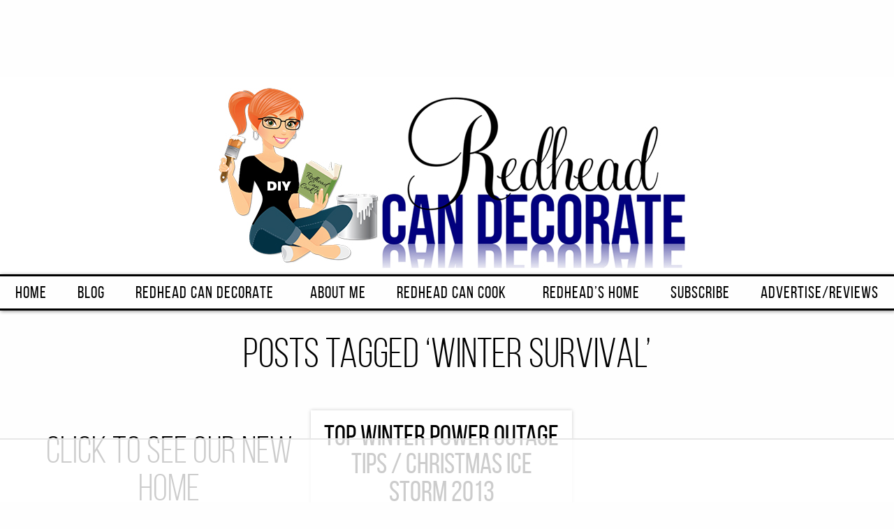

--- FILE ---
content_type: text/html
request_url: https://api.intentiq.com/profiles_engine/ProfilesEngineServlet?at=39&mi=10&dpi=936734067&pt=17&dpn=1&iiqidtype=2&iiqpcid=350e9096-fcc7-44e4-a73c-b13b52443a44&iiqpciddate=1769435549792&pcid=db8e8511-f40d-4b94-b9d7-5989bb4bc9ff&idtype=3&gdpr=0&japs=false&jaesc=0&jafc=0&jaensc=0&jsver=0.33&testGroup=A&source=pbjs&ABTestingConfigurationSource=group&abtg=A&vrref=https%3A%2F%2Fredheadcandecorate.com
body_size: 53
content:
{"abPercentage":97,"adt":1,"ct":2,"isOptedOut":false,"data":{"eids":[]},"dbsaved":"false","ls":true,"cttl":86400000,"abTestUuid":"g_b9997f31-58f9-4f8c-8ef1-fbbcd9c659d4","tc":9,"sid":1472668465}

--- FILE ---
content_type: text/html; charset=utf-8
request_url: https://www.google.com/recaptcha/api2/aframe
body_size: 267
content:
<!DOCTYPE HTML><html><head><meta http-equiv="content-type" content="text/html; charset=UTF-8"></head><body><script nonce="HPjgiGthNq96i1whSO2EUw">/** Anti-fraud and anti-abuse applications only. See google.com/recaptcha */ try{var clients={'sodar':'https://pagead2.googlesyndication.com/pagead/sodar?'};window.addEventListener("message",function(a){try{if(a.source===window.parent){var b=JSON.parse(a.data);var c=clients[b['id']];if(c){var d=document.createElement('img');d.src=c+b['params']+'&rc='+(localStorage.getItem("rc::a")?sessionStorage.getItem("rc::b"):"");window.document.body.appendChild(d);sessionStorage.setItem("rc::e",parseInt(sessionStorage.getItem("rc::e")||0)+1);localStorage.setItem("rc::h",'1769435556512');}}}catch(b){}});window.parent.postMessage("_grecaptcha_ready", "*");}catch(b){}</script></body></html>

--- FILE ---
content_type: text/plain
request_url: https://rtb.openx.net/openrtbb/prebidjs
body_size: -229
content:
{"id":"e370a1d7-8b39-44d9-9b13-1f2a45d7df7b","nbr":0}

--- FILE ---
content_type: text/plain
request_url: https://rtb.openx.net/openrtbb/prebidjs
body_size: -229
content:
{"id":"5e22c2d4-3e2e-4392-8cde-5dd54c35bc71","nbr":0}

--- FILE ---
content_type: text/plain
request_url: https://rtb.openx.net/openrtbb/prebidjs
body_size: -229
content:
{"id":"b44e9980-9002-412f-ab91-24985a461037","nbr":0}

--- FILE ---
content_type: text/plain
request_url: https://rtb.openx.net/openrtbb/prebidjs
body_size: -229
content:
{"id":"fe8dec9a-ca00-40b8-b58d-b3e4766180f9","nbr":0}

--- FILE ---
content_type: text/plain; charset=utf-8
request_url: https://ads.adthrive.com/http-api/cv2
body_size: 3745
content:
{"om":["0929nj63","0iyi1awv","0p298ycs8g7","0pycs8g7","1","1028_8728253","1028_8739779","10310289136970_514411254","10ua7afe","11142692","11509227","1185:1610326628","11896988","12010088","12168663","12169133","12171164","12171239","12176509","124843_10","124844_23","124848_8","12850756","12931033","1361579073883285407","16kv3oel","17_24104702","17_24104720","17x0742b","1891/84806","1blmvu4v","1ftzvfyu","1kpjxj5u","201735631","206_522710","2132:41934921","2132:45327625","2132:45869292","2132:46039087","2149:12156461","2249:564549740","2249:650628523","2249:650650503","2307:0pycs8g7","2307:16kv3oel","2307:2gev4xcy","2307:2xe5185b","2307:3d4r29fd","2307:3np7959d","2307:3v2n6fcp","2307:4etfwvf1","2307:4yevyu88","2307:6mrds7pc","2307:794di3me","2307:7cmeqmw8","2307:7fmk89yf","2307:7xb3th35","2307:8linfb0q","2307:8orkh93v","2307:9krcxphu","2307:a566o9hb","2307:a7wye4jw","2307:axihqhfq","2307:bd5xg6f6","2307:bpecuyjx","2307:bu0fzuks","2307:cv0h9mrv","2307:e9qxwwf1","2307:ey8vsnzk","2307:f3tdw9f3","2307:fqeh4hao","2307:hfqgqvcv","2307:ipv3g3eh","2307:iy6hsneq","2307:k0csqwfi","2307:pi9dvb89","2307:q0nt8p8d","2307:r0u09phz","2307:rrlikvt1","2307:s2ahu2ae","2307:u4atmpu4","2307:x5dl9hzy","2307:xgjdt26g","2409_25495_176_CR52178316","2409_25495_176_CR52186411","24602716","24694776","25048614","25_8b5u826e","25_x716iscu","2662_200562_8172720","2662_200562_8182931","2676:85402300","2676:86082795","2676:86739499","2715_9888_522709","2715_9888_547869","28925636","28933536","29402249","29414696","29414711","29_705555329","2b298ih8d5k","2bih8d5k","2gev4xcy","2jjp1phz","2pu0gomp","2xe5185b","2xhes7df","2yk07hi2","308_125203_18","308_125204_13","33419362","33604490","33608594","33637455","34182009","3658_15038_suixnuyn","3658_15066_udodk67s","3658_15078_fqeh4hao","3658_15106_u4atmpu4","3658_15180_ipv3g3eh","3658_15761_T26365763","3658_203382_f3tdw9f3","3658_25093_T26146685","375227988","377359969","381513943572","3822:24417995","3LMBEkP-wis","3v2n6fcp","409_216386","409_225982","409_225988","409_226330","409_227223","409_227228","409_228080","409_230728","42231835","439246469228","43a7ptxe","44023623","44629254","458901553568","45999649","46039902","47869802","481703827","485027845327","49123012","49869015","4etfwvf1","4fk9nxse","4yevyu88","4zai8e8t","50525751","513119272","51372355","522709","53v6aquw","54639987","54779847","54779856","54779873","5504:203733","55092222","5510:a1jsuk6w","5510:cymho2zs","5510:f7u6bcn5","5510:mznp7ktv","5510:u4atmpu4","5563_66529_OAIP.9fe96f79334fc85c7f4f0d4e3e948900","557_409_223589","557_409_228055","557_409_228105","558_93_e9qxwwf1","558_93_s4s41bit","558_93_u4atmpu4","55961723","56071098","56632486","56794606","56824595","573918491","576777115309199355","59820209","5989_1799740_703656485","5989_1799740_704085420","5s8wi8hf","61213159","61213355","61263795","61524915","618576351","618653722","618876699","618980679","619089559","61926845","61932920","61932925","61932933","61932957","61945704","62187798","6226508011","6226527055","6226543513","6250_66552_1114688213","627309156","627309159","628015148","628086965","628153053","628153173","628222860","628223277","628360579","628360582","628444349","628444433","628444439","628456307","628456382","628622163","628622241","628622247","628622250","628683371","628687043","628687157","628687460","628687463","628803013","628841673","629007394","629009180","629167998","629168010","629168565","629171196","629171202","62983846","630928655","63100589","63117005","6365_61796_784971491009","643476627005","651637462","659216891404","659713728691","681_99800_3012/6ac6708ae8e1fed86ed48c98fc72cf76","681_99800_3012/784f108e72e1d1a5e14b83f195b02d45","692a390a-cb90-47c7-8474-e483135eda73","697877001","69d4zxd1","6ejtrnf9","6mrds7pc","6nj9wt54","6tj9m7jw","700109389","700109399","700117713","702397981","702423494","704889081","705115233","705115442","705115523","705116521","705555311","705555329","70_80207588","70_85472813","719842422649","7354_138543_82286845","74243_74_17415009","74243_74_17415012","74243_74_18364017","74243_74_18364062","74243_74_18364087","74243_74_18364134","74_17415009","74_18364017","74wv3qdx","7732580","794di3me","7a0tg1yi","7cmeqmw8","7fc6xgyo","7fmk89yf","7x298b3th35","7xb3th35","80207615","8152859","8154363","8154367","8172728","8193073","8193078","82133859","84805501","84805507","85943196","86509229","8666/87feac90a39a46fc478dd6042af9e7cc","86925934","86927934","8831024240_564549740","8b5u826e","8o298rkh93v","8orkh93v","8w4klwi4","9057/0328842c8f1d017570ede5c97267f40d","9057/0da634e56b4dee1eb149a27fcef83898","9057/1ed2e1a3f7522e9d5b4d247b57ab0c7c","9057/231dc6cdaab2d0112d8c69cdcbfdf9e9","9057/37a3ff30354283181bfb9fb2ec2f8f75","97_8193073","97_8193078","9q193nw6","9t6gmxuz","9vykgux1","a7wye4jw","a8beztgq","af9kspoi","am5rpdwy","axihqhfq","bpecuyjx","bwthmrr1","c1hsjx06","c25t9p0u","c277c8f8-8cc5-4bc4-a8a0-b6804d06b7d2","c3dhicuk","cc61035a-69a0-45a7-b0b9-c0668d02133d","cr-1k65bqk8u9vd","cr-2azmi2ttu9vd","cr-2azmi2ttuatj","cr-2azmi2ttubwe","cr-2azmi2ttubxe","cr-2deugwfeu9vd","cr-9hafr73ku9vd","cr-Bitc7n_p9iw__vat__49i_k_6v6_h_jce2vj5h_Sky0Cdjrj","cr-aaqt0kzrubwj","cr-aavwye1uubwj","cr-aaw20e2pubwj","cr-aaw20e2vubwj","cr-aaw20e3rubwj","cr-aawz2m3vubwj","cr-f6puwm2w27tf1","cr-f6puwm2x27tf1","cr-f6puwm2yw7tf1","cr-kk33ae113ergv2","cr-okttwdu0u9vd","cr-wzt6eo5fubwe","cr223-deyu1h0qxeu","cv0h9mrv","cymho2zs","e38qsvko","e406ilcq","e9qxwwf1","ea298yuwgom","ey8vsnzk","f3h9fqou","f3tdw9f3","f7u6bcn5","f8e4ig0n","fjp0ceax","fleb9ndb","fq298eh4hao","fqeh4hao","fso39hpp","g749lgab","galtir63","ge4000vb","ge4kwk32","gn3plkq1","gohoxqnr","h0zwvskc","h9sd3inc","hffavbt7","hfqgqvcv","hswgcqif","i2aglcoy","i90isgt0","iaqttatc","iiu0wq3s","ikjvo5us","ims4654l","ipv3g3eh","iqdsx7qh","iy6hsneq","j728o85b","jsy1a3jk","k0csqwfi","k2xfz54q","k83t7fjn","kdsr5zay","kk2985768bd","kk5768bd","kwj8z3gi","l2s786m6","ll77hviy","lr298yy2wkw","lryy2wkw","lshbpt6z","lxlnailk","mkqvbkki","mmr74uc4","mne39gsk","mohri2dm","muvxy961","mznp7ktv","n3egwnq7","n8w0plts","ofoon6ir","ou8gxy4u","ozdii3rw","pi9dvb89","pkydekxi","q0nt8p8d","q9plh3qd","r0u09phz","risjxoqk","rnvjtx7r","rrlikvt1","s2ahu2ae","s4s41bit","sbkk6qvv","sjjqrcrc","t73gfjqn","ti0s3bz3","tlbbqljf","u1jb75sm","u4atmpu4","u7p1kjgp","u8px4ucu","ujl9wsn7","v705kko8","v8w9dp3o","vdatcr0k","vdcb5d4i","vmn1juoe","wfxqcwx7","wu5qr81l","wvuhrb6o","x21s451d","xgjdt26g","xncaqh7c","xnog6vk7","y51tr986","zaiy3lqy","zep75yl2","zfexqyi5","zmciaqa3","zpm9ltrh","7979132","7979135"],"pmp":[],"adomains":["123notices.com","1md.org","about.bugmd.com","acelauncher.com","adameve.com","akusoli.com","allyspin.com","askanexpertonline.com","atomapplications.com","bassbet.com","betsson.gr","biz-zone.co","bizreach.jp","braverx.com","bubbleroom.se","bugmd.com","buydrcleanspray.com","byrna.com","capitaloneshopping.com","clarifion.com","combatironapparel.com","controlcase.com","convertwithwave.com","cotosen.com","countingmypennies.com","cratedb.com","croisieurope.be","cs.money","dallasnews.com","definition.org","derila-ergo.com","dhgate.com","dhs.gov","displate.com","easyprint.app","easyrecipefinder.co","fabpop.net","familynow.club","fla-keys.com","folkaly.com","g123.jp","gameswaka.com","getbugmd.com","getconsumerchoice.com","getcubbie.com","gowavebrowser.co","gowdr.com","gransino.com","grosvenorcasinos.com","guard.io","hero-wars.com","holts.com","instantbuzz.net","itsmanual.com","jackpotcitycasino.com","justanswer.com","justanswer.es","la-date.com","lightinthebox.com","liverrenew.com","local.com","lovehoney.com","lulutox.com","lymphsystemsupport.com","manualsdirectory.org","meccabingo.com","medimops.de","mensdrivingforce.com","millioner.com","miniretornaveis.com","mobiplus.me","myiq.com","national-lottery.co.uk","naturalhealthreports.net","nbliver360.com","nikke-global.com","nordicspirit.co.uk","nuubu.com","onlinemanualspdf.co","original-play.com","outliermodel.com","paperela.com","paradisestays.site","parasiterelief.com","peta.org","photoshelter.com","plannedparenthood.org","playvod-za.com","printeasilyapp.com","printwithwave.com","profitor.com","quicklearnx.com","quickrecipehub.com","rakuten-sec.co.jp","rangeusa.com","refinancegold.com","robocat.com","royalcaribbean.com","saba.com.mx","shift.com","simple.life","spinbara.com","systeme.io","taboola.com","tackenberg.de","temu.com","tenfactorialrocks.com","theoceanac.com","topaipick.com","totaladblock.com","usconcealedcarry.com","vagisil.com","vegashero.com","vegogarden.com","veryfast.io","viewmanuals.com","viewrecipe.net","votervoice.net","vuse.com","wavebrowser.co","wavebrowserpro.com","weareplannedparenthood.org","xiaflex.com","yourchamilia.com"]}

--- FILE ---
content_type: text/plain
request_url: https://rtb.openx.net/openrtbb/prebidjs
body_size: -229
content:
{"id":"768d2a68-2e8d-4c6b-8647-42f1222a4aca","nbr":0}

--- FILE ---
content_type: text/plain
request_url: https://rtb.openx.net/openrtbb/prebidjs
body_size: -86
content:
{"id":"e2a28ee6-d004-452e-81c7-6ee9eba621ab","nbr":0}

--- FILE ---
content_type: text/plain
request_url: https://rtb.openx.net/openrtbb/prebidjs
body_size: -229
content:
{"id":"4ad133ad-c59b-4d6f-aea8-786ccc753a81","nbr":0}

--- FILE ---
content_type: text/plain
request_url: https://rtb.openx.net/openrtbb/prebidjs
body_size: -229
content:
{"id":"9cb4aef4-4be5-421b-852d-6a85bea3d681","nbr":0}